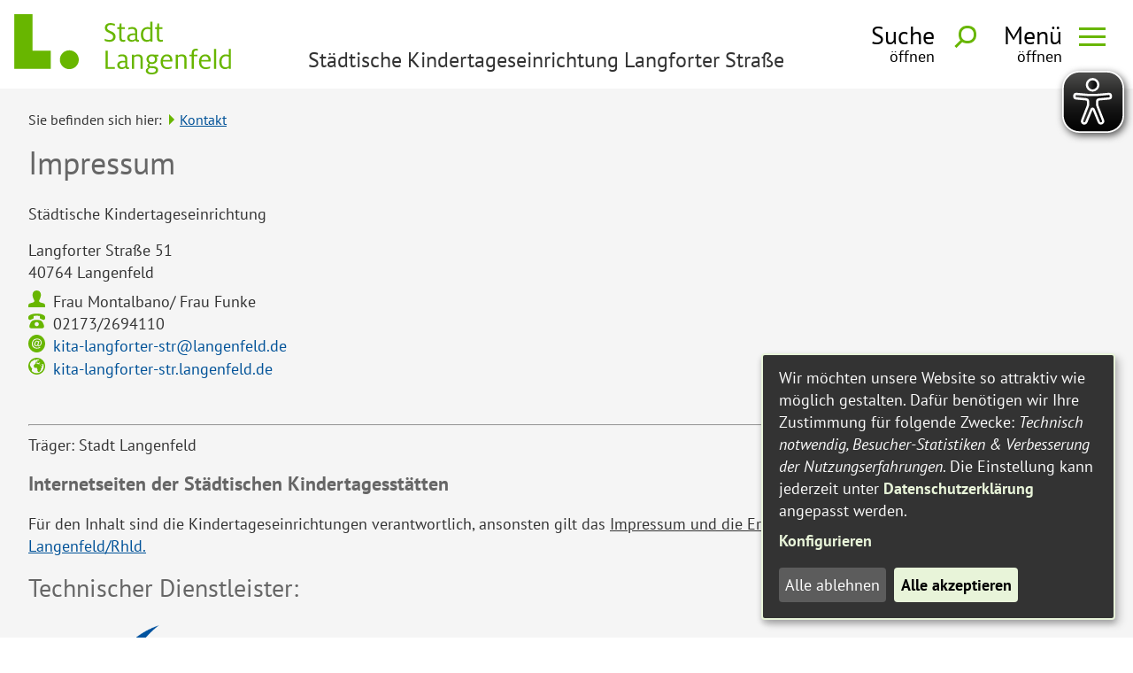

--- FILE ---
content_type: text/html;charset=UTF-8
request_url: https://kita-langforter-str.langenfeld.de/Kontakt-2.htm?
body_size: 9507
content:


		

		
	


	

	


		
	
	
    

    


	

	


	


	

	
	


	


	




		




	

			
	
	
				<!DOCTYPE html>
				<html lang="de">
			
			<head>
				
				
<meta http-equiv="Content-Type" content="text/html; charset=utf-8" />
<meta name="lang" content="de" />
<meta name="content-language" content="de" />
<meta name="robots" content="index,follow" />
<meta name="revisit-After" content="3 days" />
<link rel="shortcut icon" href="/favicon.ico" type="image/x-icon" />
<!--
Generated with active-City 3.111.2
Host: plesk13.ncserve.de
-->
<meta name="googlebot" content="3"/>
<meta name="google" content="notranslate" />
<title>
Impressum
</title>


				
				
					<meta name="viewport" content="width=device-width, initial-scale=1, minimum-scale=1">
<link rel="apple-touch-icon" sizes="180x180" href="/city_data/assets/138/icons/apple-touch-icon.png">
<link rel="icon" type="image/png" sizes="32x32" href="/city_data/assets/138/icons/favicon-32x32.png">
<link rel="icon" type="image/png" sizes="16x16" href="/city_data/assets/138/icons/favicon-16x16.png">
<link rel="manifest" href="/city_data/assets/138/icons/site.webmanifest">
<link rel="mask-icon" href="/city_data/assets/138/icons/safari-pinned-tab.svg" color="#5cc133">
<link rel="shortcut icon" href="/city_data/assets/138/icons/favicon.ico">
<meta name="msapplication-TileColor" content="#5cc133">
<meta name="msapplication-TileImage" content="/city_data/assets/138/icons/mstile-144x144.png">
<meta name="msapplication-config" content="/city_data/assets/138/icons/browserconfig.xml">
<meta name="theme-color" content="#5cc133">
<script type="application/javascript" src="/city_data/assets/487/klaroConfig.js"></script>
<script   defer   data-config="klaroConfig" type="application/javascript" src="/city_info/include/lib/klaro/v0.7/klaro.js"></script>
				

				
				

	
	

	

	

	
		
		

				
				


				

				
				
					
					
				
			
<script src="/city_info/include/lib/jquery/jquery-1.12/jquery-1.12.4.min.js" type="text/javascript" nonce="ZHVuNTFqZlUwTll2NTZtTjNjaDJudz09"></script>
<script src="/city_info/include/lib/jquery/jquery-1.12/jquery-migrate-1.4.1.js" nonce="ZHVuNTFqZlUwTll2NTZtTjNjaDJudz09"></script>

<script src="/city_info/include/lib/editor/toggle_template.js" type="text/javascript" nonce="ZHVuNTFqZlUwTll2NTZtTjNjaDJudz09"></script>

<link rel="stylesheet" href="/city_info/include/lib/jquery/themes/jquery-ui-1.11.4.custom.css" type="text/css" media="all" nonce="ZHVuNTFqZlUwTll2NTZtTjNjaDJudz09"/>

<script src="/city_info/include/lib/jquery/jquery-ui.latest.min.js" type="text/javascript" nonce="ZHVuNTFqZlUwTll2NTZtTjNjaDJudz09"></script>
<script src="/city_info/include/lib/jquery/localization/datepicker-de.js" type="text/javascript" nonce="ZHVuNTFqZlUwTll2NTZtTjNjaDJudz09"></script>

<script src="/city_info/include/lib/search/instantsearch.js.cfm?region_id=487" type="text/javascript" nonce="ZHVuNTFqZlUwTll2NTZtTjNjaDJudz09"></script>

				<script type="application/javascript" nonce="ZHVuNTFqZlUwTll2NTZtTjNjaDJudz09">
				$( function() {
					$( "#searchtext_dropdown" ).instantsearch({
						delay: 400,
						minLength: 3,
						source: "/city_info/ajax/search/action.cfc?method=instant_search&region_id=487&modul_list=&staticResults=none"
					});
				});
				</script>
			
				<script type="application/javascript" nonce="ZHVuNTFqZlUwTll2NTZtTjNjaDJudz09">
				$( function() {
					$( "#searchtextside" ).instantsearch({
						delay: 400,
						minLength: 3,
						source: "/city_info/ajax/search/action.cfc?method=instant_search&region_id=487&modul_list=&staticResults=none"
					});
				});
				</script>
			

				
				
					<link rel="stylesheet" href="/city_info/include/css/main_accesskey.css" />
				

				
				

				
				

				
					<link rel="stylesheet" href="/city_info/include/css/update.css" media="screen"/>
				

				
<link rel='stylesheet' href='/city_data/css/487.css'/>


				

					
					
					

					

					

					

					

					
						
						

						
							<link rel="stylesheet" href="/city_data/css/138/rs/988.css" />
						
					
				

				<link rel='stylesheet' href='/city_data/css/138/138_class.css'/>

				
				

				<style type="text/css" nonce="ZHVuNTFqZlUwTll2NTZtTjNjaDJudz09">
					body { font-size: 1em; }
				</style>

				
				
					


<script type="text/javascript" src="/city_data/assets/138/sidebar.js"></script>


<script type="text/javascript" src="/city_data/assets/138/smartmenus/jquery.smartmenus.min.js"></script>


<script type="text/javascript" src="/city_data/assets/138/smartmenus/addons/keyboard/jquery.smartmenus.keyboard.min.js"></script>


<script type="text/javascript" src="/city_info/include/lib/jquery/jqcloud/jqcloud-1.0.4.min.js"></script>


<script type="text/javascript" src="/city_data/assets/138/design.js"></script>
<script type="text/javascript" src="/city_data/assets/138/design.custom.js"></script>

<script async src="/city_data/assets/138/eye_able.js"></script>
<script async src="/city_info/include/lib/eye_able/public/js/eyeAble.js"></script>
				

				
				
					<link rel="stylesheet" href="/city_info/include/css/print.css" media="print" />
				

				
				
			
				

					
					
					
					

					
				
			</head>
			<body
				class="rs design_id_0 rs_design_id_988 redaktionssystem_main_detail pagetype_detail frame_typ_14 region_id_487 waid_508"
				>
				<noscript>
					
						
					
				</noscript>
		

			
			
				
		
			
		
		
			<div id="quicknav" style="position:absolute">
				<a name="schnellnavi" class="quicknav"><span class="hidden">Schnellnavigation</span></a>
				
					
						<a title="Seitenkopf"
							rel="nofollow"
							href="#Seitenkopf"
							class="quicknav">
							<span class="hidden">
								Seitenkopf
							</span>
						</a>
					
				
					
						<a title="leer"
							rel="nofollow"
							href="#leer"
							class="quicknav">
							<span class="hidden">
								leer
							</span>
						</a>
					
				
					
						<a title="Inhaltsbereich"
							rel="nofollow"
							href="#Inhaltsbereich"
							class="quicknav">
							<span class="hidden">
								Inhaltsbereich
							</span>
						</a>
					
				
					
						<a title="Navigation"
							rel="nofollow"
							href="#Navigation"
							class="quicknav">
							<span class="hidden">
								Navigation
							</span>
						</a>
					
				
					
						<a title="Seitenfuss"
							rel="nofollow"
							href="#Seitenfuss"
							class="quicknav">
							<span class="hidden">
								Seitenfuss
							</span>
						</a>
					
				
			</div>
		
		
		
			<div id="center" >
				<div id="inner_center">
					<div id="wrapper_links">
						<div id="logo">
							<div class="bf_wrapper">
								<div class="hidden">
									<a name="Seitenkopf">Seitenkopf</a>
								</div>
								
<div class="context_div"
>
<div class="textblock_wrapper">
<div class="textblock1"
title=""
>
<div class="Beschreibungen textblock_text">
<div class="subsite" id="oben_logo"><div class="wrapper"><div id="wappen">
<span class="image_wrapper " style="max-width: 245px; width: 100%"><span class="svg_wrapper svg_240958" style="width: 245px; height: 68px"><svg xmlns="http://www.w3.org/2000/svg" xml:space="preserve" width="526px" height="146px" version="1.1" style="shape-rendering:geometricPrecision; text-rendering:geometricPrecision; image-rendering:optimizeQuality; fill-rule:evenodd; clip-rule:evenodd" viewBox="0 0 34101 9475" xmlns:xlink="http://www.w3.org/1999/xlink">
<defs>
<style type="text/css">
<![CDATA[
.fil0 {fill:rgba(104,182,0,1)}
]]>
</style>
</defs>
<g id="svg_logo_langenfeld">
<polygon class="fil0" points="14355,5736 14712,5736 14712,8313 15843,8313 15843,8608 14355,8608 "/>
<path class="fil0" d="M17837 8645c-167,0 -292,-92 -344,-240 -106,125 -338,240 -588,240 -431,0 -700,-249 -700,-623 0,-447 375,-687 996,-687 75,0 181,5 251,10l0 -203c0,-364 -149,-530 -501,-530 -241,0 -422,73 -552,138l0 -300c153,-64 367,-124 612,-124 492,0 784,258 784,742l0 1093c0,147 74,198 185,198 28,0 56,-5 84,-9l0 258c-51,18 -116,37 -227,37zm-585 -1065c-440,0 -686,124 -686,410 0,235 153,374 422,374 195,0 366,-74 464,-171l0 -604c-47,-5 -139,-9 -200,-9z"/>
<path class="fil0" d="M18527 6363l343 0 0 180c107,-83 334,-217 626,-217 547,0 733,341 733,797l0 1485 -343 0 0 -1429c0,-351 -102,-567 -496,-567 -209,0 -399,87 -520,166l0 1830 -343 0 0 -2245z"/>
<path class="fil0" d="M20706 8889c0,-258 227,-415 417,-502 -92,-56 -171,-148 -171,-314 0,-175 130,-300 241,-350 -236,-134 -376,-360 -376,-632 0,-438 334,-765 844,-765 121,0 218,14 320,37l728 0 0 281 -385 0c130,134 181,281 181,447 0,415 -315,752 -844,752 -88,0 -181,-14 -264,-33 -65,37 -139,106 -139,194 0,111 60,166 222,175l413 23c413,19 746,166 746,590 0,457 -412,683 -1015,683 -524,0 -918,-199 -918,-586zm1581 -78c0,-217 -139,-309 -547,-323 -167,-5 -315,-14 -371,-18 -144,69 -320,175 -320,387 0,244 260,341 594,341 445,0 644,-143 644,-387zm-130 -1720c0,-258 -157,-493 -496,-493 -334,0 -496,235 -496,493 0,258 162,484 496,484 339,0 496,-226 496,-484z"/>
<path class="fil0" d="M24754 8225l0 291c-130,60 -385,129 -640,129 -728,0 -1076,-466 -1076,-1153 0,-682 376,-1166 1002,-1166 625,0 848,489 848,973 0,55 -5,115 -9,170l-1488 0 0 9c0,517 208,886 732,886 269,0 473,-60 630,-139zm-222 -1009l0 -24c0,-299 -167,-585 -501,-585 -296,0 -565,152 -621,609l1122 0z"/>
<path class="fil0" d="M25426 6363l343 0 0 180c106,-83 334,-217 626,-217 547,0 732,341 732,797l0 1485 -343 0 0 -1429c0,-351 -102,-567 -496,-567 -209,0 -399,87 -519,166l0 1830 -343 0 0 -2245z"/>
<path class="fil0" d="M27934 6626l-362 0 0 -263 362 0 0 -272c0,-443 236,-655 663,-655 120,0 241,23 296,42l0 281c-51,-14 -120,-37 -222,-37 -264,0 -394,97 -394,387l0 254 538 0 0 263 -538 0 0 1982 -343 0 0 -1982z"/>
<path class="fil0" d="M30794 8225l0 291c-130,60 -385,129 -640,129 -727,0 -1075,-466 -1075,-1153 0,-682 375,-1166 1001,-1166 626,0 849,489 849,973 0,55 -5,115 -9,170l-1489 0 0 9c0,517 209,886 733,886 269,0 473,-60 630,-139zm-222 -1009l0 -24c0,-299 -167,-585 -501,-585 -297,0 -566,152 -621,609l1122 0z"/>
<polygon class="fil0" points="31437,5473 31781,5473 31781,8608 31437,8608 "/>
<path class="fil0" d="M32270 7497c0,-655 394,-1171 1038,-1171 213,0 380,60 450,97l0 -950 343 0 0 3135 -343 0 0 -180c-84,97 -288,217 -552,217 -612,0 -936,-438 -936,-1148zm1488 696l0 -1494c-88,-37 -232,-87 -408,-87 -482,0 -714,341 -714,871 0,480 158,867 654,867 185,0 357,-60 468,-157z"/>
<path class="fil0" d="M14244 4204l0 -322c171,78 463,170 713,170 367,0 608,-152 608,-493 0,-323 -223,-424 -682,-632 -310,-138 -616,-309 -616,-788 0,-484 361,-738 890,-738 283,0 565,93 658,125l0 313c-134,-64 -389,-143 -644,-143 -352,0 -547,162 -547,443 0,286 190,364 551,525 362,162 770,337 770,881 0,479 -375,802 -927,802 -311,0 -589,-64 -774,-143z"/>
<path class="fil0" d="M16538 3725l0 -1397 -310 0 0 -263 310 0 65 -599 278 0 0 599 520 0 0 263 -520 0 0 1351c0,272 93,382 320,382 112,0 218,-27 279,-55l0 281c-65,23 -200,60 -348,60 -399,0 -594,-170 -594,-622z"/>
<path class="fil0" d="M19408 4347c-167,0 -292,-92 -343,-240 -107,125 -339,240 -589,240 -431,0 -700,-249 -700,-622 0,-447 376,-687 997,-687 74,0 181,5 250,9l0 -203c0,-364 -148,-530 -500,-530 -242,0 -422,74 -552,138l0 -299c153,-65 366,-125 612,-125 491,0 783,258 783,742l0 1093c0,148 75,198 186,198 28,0 55,-4 83,-9l0 258c-51,19 -116,37 -227,37zm-584 -1065c-441,0 -686,125 -686,411 0,235 153,373 422,373 194,0 366,-74 463,-171l0 -604c-46,-4 -139,-9 -199,-9z"/>
<path class="fil0" d="M19923 3199c0,-654 394,-1171 1038,-1171 213,0 380,60 450,97l0 -950 343 0 0 3135 -343 0 0 -179c-84,96 -288,216 -552,216 -612,0 -936,-438 -936,-1148zm1488 696l0 -1493c-88,-37 -232,-88 -408,-88 -482,0 -714,341 -714,871 0,480 158,867 654,867 185,0 357,-60 468,-157z"/>
<path class="fil0" d="M22466 3725l0 -1397 -311 0 0 -263 311 0 64 -599 279 0 0 599 519 0 0 263 -519 0 0 1351c0,272 92,382 319,382 112,0 218,-27 279,-55l0 281c-65,23 -200,60 -348,60 -399,0 -593,-170 -593,-622z"/>
<path class="fil0" d="M10156 7168c0,818 -667,1482 -1490,1482 -823,0 -1490,-664 -1490,-1482 0,-818 667,-1481 1490,-1481 823,0 1490,663 1490,1481z"/>
<polygon class="fil0" points="2872,0 0,0 0,5744 0,8616 2872,8616 5744,8616 5744,5744 2872,5744 "/>
</g>
</svg>
</span></span>
</div><div id="site_title">Städtische Kindertageseinrichtung Langforter&#160;Straße</div><div class="wrapper_rechts"><div class="tpl_div_element" id="oben_sidebar">
<div class="menucontainer sitemap" >
<ul class="mainnavicont level_1 parent_item_id_0 no_description">
<li class="item_1 item_874829 level_1 has_no_children">
<span class="zweig_1 nolink extlink item_874829">
<span class="bild menuitemicon">
<span class="image_wrapper item_img" style="max-width: 16px; width: 100%"><span class="svg_wrapper svg_51" style="width: 16px; height: 16px"><svg version="1.1" xmlns="http://www.w3.org/2000/svg" xmlns:xlink="http://www.w3.org/1999/xlink" width="24" height="24" viewBox="0 0 24 24">
<defs>
<style type="text/css">
<![CDATA[
.sys_icon_c1 { fill: rgba(0,0,0,1); }
]]>
</style>
</defs>
<path class="sys_icon_c1" d="M9.145 18.29c-5.042 0-9.145-4.102-9.145-9.145s4.103-9.145 9.145-9.145 9.145 4.103 9.145 9.145-4.102 9.145-9.145 9.145zm0-15.167c-3.321 0-6.022 2.702-6.022 6.022s2.702 6.022 6.022 6.022 6.023-2.702 6.023-6.022-2.702-6.022-6.023-6.022zm9.263 12.443c-.817 1.176-1.852 2.188-3.046 2.981l5.452 5.453 3.014-3.013-5.42-5.421z"></path>
</svg></span></span>
</span>
<span class="item_text">
Suche
</span>
</span>
</li>
</ul>
</div>
</div><div id="toggle_mobil">
<div class="wrapper">
<div id="head_search_toggle_button">
<input id="main-search-state" type="checkbox" />
<label class="main-search-btn" for="main-search-state">
<span class="main-search-btn-label">
<span class="main-search-btn-label-text">Suche</span>
</span>
<span class="main-search-btn-wrapper">
<span class="main-search-btn-icon"></span>
</span>
</label>
</div>
<div id="menu_toggle_button">
<input id="main-menu-state" type="checkbox" />
<label class="main-menu-btn" for="main-menu-state">
<span class="main-menu-btn-label">
<span class="main-menu-btn-label-text">Men&uuml;</span>
</span>
<span class="main-menu-btn-wrapper">
<span class="main-menu-btn-icon"></span>
</span>
</label>
</div>
</div>
</div></div></div></div><div id="unten_logo"><div id="dropdown_suche"><div class="search_wrapper">
<div id="quicksearch" class="object suche_object ">
<form id="search_dropdown" name="search_dropdown" action="/Suche?s_modulid=&exact=2" method="post">
<div class="search_form_wrapper">
<label class="element_search_head" for="searchtext_dropdown">Ihr persönlicher Assistent:</label>
<input type="text" name="search" class="element_search_input" id="searchtext_dropdown" data-button-pos="last" placeholder="Wonach möchten Sie suchen?" />
<input type="image" class="element_search_image" alt="Suche" title="Suche" src="/city_data/images/1/5/51/orig_24x24.svg" />
</div>
</form>
</div>
</div></div></div><div class="tpl_div" id="path_info"><div class="tpl_div_element" id="pretext">Sie befinden sich hier:</div><div class="tpl_div_element" id="path">
<div class="menucontainer " >
<ul class="mainnavicont level_1 parent_item_id_0 no_description">
<li class="item_10 item_867892 level_1 item_active has_no_children">
<a
class = "item_867892 item_active zweig_1"
target = "_self"
href = "/Kontakt-2.htm?"
title = "Kontakt">
<span class="item_text">
Kontakt
</span>
</a>
</li>
</ul>
</div>
</div></div>
</div>
</div>
</div>
</div>

							</div>
						</div>
						<div id="content_wrapper">
							<!-- START content -->
							<div id="content">
								<div class="bf_wrapper">
									
										<div class="pagetitle_div">
											<h1 class="pagetitle">Impressum</h1>
										</div>
									
									<div class="hidden">
										<a name="Inhaltsbereich">Inhaltsbereich</a>
									</div>
									<div id="scroller">
										
<div id="content_frame" class="rs design_id_0 rs_design_id_988 redaktionssystem_main_detail pagetype_detail frame_typ_14 ">
<div class="context_div"
>
<div class="textblock_wrapper">
<div class="textblock1"
title=""
>
<div class="Beschreibungen textblock_text">
<div align="left" class="Stil3"></div><div align="left" class="Stil3">Städtische Kindertageseinrichtung
<div id="address_object" class=" address_object object">
<div class="element_address" >
<div class="adresse_maps_wrapper ">
<div class="adresse_data">
<div class="row">
<div class="lable_text">Langforter Straße 51</div>
</div>
<div class="row">
<div class="lable_text">
40764
Langenfeld
</div>
</div>
<div class="contactdata contactinfo">
<div class="lablecontactperson contactdata">
<div class="contactdata_button lable">
<span class="image_wrapper " style="max-width: 20px; width: 100%"><span class="svg_wrapper svg_247393" style="width: 20px; height: 20px"><svg version="1.1" xmlns="http://www.w3.org/2000/svg" xmlns:xlink="http://www.w3.org/1999/xlink" width="24" height="24" viewBox="0 0 24 24">
<defs>
<style type="text/css">
<![CDATA[
.sys_icon_c1 { fill: rgba(0,0,0,1); }
]]>
</style>
</defs>
<path class="sys_icon_c1" d="M20.822 18.096c-3.439-.794-6.64-1.49-5.09-4.418 4.72-8.912 1.251-13.678-3.732-13.678-5.082 0-8.464 4.949-3.732 13.678 1.597 2.945-1.725 3.641-5.09 4.418-3.073.71-3.188 2.236-3.178 4.904l.004 1h23.99l.004-.969c.012-2.688-.092-4.222-3.176-4.935z"/>
</svg></span></span>
</div>
<div class="contactdata_text_lable">Frau Montalbano/ Frau Funke</div>
</div>
<div class="labletel contactdata">
<div class="contactdata_button tel_button lable">
<span class="image_wrapper " style="max-width: 20px; width: 100%"><span class="svg_wrapper svg_257" style="width: 20px; height: 20px"><svg version="1.1" xmlns="http://www.w3.org/2000/svg" xmlns:xlink="http://www.w3.org/1999/xlink" width="24" height="24" viewBox="0 0 16 16">
<defs>
<style type="text/css">
<![CDATA[
.sys_icon_c1 { fill: rgba(0,0,0,1); }
]]>
</style>
</defs>
<path class="sys_icon_c1" d="M15.095 2.763c-0.444-0.375-1.053-0.702-1.809-0.972-1.427-0.51-3.305-0.79-5.286-0.79 0 0 0 0-0 0-1.981 0-3.859 0.281-5.286 0.79-0.756 0.27-1.365 0.597-1.809 0.972-0.748 0.632-0.905 1.293-0.905 1.737l0 1c0 0.265 0.105 0.52 0.293 0.707l0.5 0.5c0.191 0.191 0.447 0.293 0.707 0.293 0.125 0 0.251-0.023 0.371-0.072l2.5-1c0.38-0.152 0.629-0.52 0.629-0.928v-1.744c0.915-0.167 1.941-0.256 3-0.256 0 0 0 0 0 0 1.059 0 2.085 0.089 3 0.256v1.744c0 0.409 0.249 0.777 0.629 0.928l2.5 1c0.12 0.048 0.246 0.072 0.371 0.072 0.26 0 0.516-0.102 0.707-0.293l0.5-0.5c0.188-0.188 0.293-0.442 0.293-0.707l0-1c0-0.444-0.157-1.106-0.905-1.737z"></path>
<path class="sys_icon_c1" d="M14.931 12.44c-0.015-0.053-0.382-1.325-1.006-2.618-0.904-1.872-2.426-2.821-4.426-2.821h-3c-2 0-3.522 0.949-4.426 2.821-0.624 1.293-0.99 2.565-1.006 2.618-0.188 0.656-0.085 1.311 0.281 1.797s0.968 0.764 1.65 0.764h10c0.683 0 1.284-0.278 1.65-0.764s0.469-1.14 0.281-1.797zM8 13c-1.105 0-2-0.895-2-2s0.895-2 2-2c1.105 0 2 0.895 2 2s-0.895 2-2 2z"></path>
</svg>
</span></span>
</div>
<div class="contactdata_text_lable">02173/2694110</div>
</div>
<div class="lableemail contactdata">
<div class="contactdata_button mail_button lable">
<a href="&#109;&#97;&#105;&#108;&#116;&#111;&#58;&#107;&#105;&#116;&#97;&#45;&#108;&#97;&#110;&#103;&#102;&#111;&#114;&#116;&#101;&#114;&#45;&#115;&#116;&#114;&#64;&#108;&#97;&#110;&#103;&#101;&#110;&#102;&#101;&#108;&#100;&#46;&#100;&#101;"
title="&#107;&#105;&#116;&#97;&#45;&#108;&#97;&#110;&#103;&#102;&#111;&#114;&#116;&#101;&#114;&#45;&#115;&#116;&#114;&#64;&#108;&#97;&#110;&#103;&#101;&#110;&#102;&#101;&#108;&#100;&#46;&#100;&#101;">
<span class="image_wrapper " style="max-width: 20px; width: 100%"><span class="svg_wrapper svg_30" style="width: 20px; height: 20px"><svg version="1.1" xmlns="http://www.w3.org/2000/svg" xmlns:xlink="http://www.w3.org/1999/xlink" width="24" height="24" viewBox="0 0 24 24">
<defs>
<style type="text/css">
<![CDATA[
.sys_icon_c1 { fill: rgba(0,0,0,1); }
]]>
</style>
</defs>
<path class="sys_icon_c1" d="M13.718 10.528c0 .792-.268 1.829-.684 2.642-1.009 1.98-3.063 1.967-3.063-.14 0-.786.27-1.799.687-2.58 1.021-1.925 3.06-1.624 3.06.078zm10.282 1.472c0 6.627-5.373 12-12 12s-12-5.373-12-12 5.373-12 12-12 12 5.373 12 12zm-5-1.194c0-3.246-2.631-5.601-6.256-5.601-4.967 0-7.744 3.149-7.744 7.073 0 3.672 2.467 6.517 7.024 6.517 2.52 0 4.124-.726 5.122-1.288l-.687-.991c-1.022.593-2.251 1.136-4.256 1.136-3.429 0-5.733-2.199-5.733-5.473 0-5.714 6.401-6.758 9.214-5.071 2.624 1.642 2.524 5.578.582 7.083-1.034.826-2.199.799-1.821-.756 0 0 1.212-4.489 1.354-4.975h-1.364l-.271.952c-.278-.785-.943-1.295-1.911-1.295-2.018 0-3.722 2.19-3.722 4.783 0 1.73.913 2.804 2.38 2.804 1.283 0 1.95-.726 2.364-1.373-.3 2.898 5.725 1.557 5.725-3.525z"></path>
</svg></span></span>
</a>
</div>
<div class="contactdata_text_lable">
<a href="&#109;&#97;&#105;&#108;&#116;&#111;&#58;&#107;&#105;&#116;&#97;&#45;&#108;&#97;&#110;&#103;&#102;&#111;&#114;&#116;&#101;&#114;&#45;&#115;&#116;&#114;&#64;&#108;&#97;&#110;&#103;&#101;&#110;&#102;&#101;&#108;&#100;&#46;&#100;&#101;"
title="&#107;&#105;&#116;&#97;&#45;&#108;&#97;&#110;&#103;&#102;&#111;&#114;&#116;&#101;&#114;&#45;&#115;&#116;&#114;&#64;&#108;&#97;&#110;&#103;&#101;&#110;&#102;&#101;&#108;&#100;&#46;&#100;&#101;">
&#107;&#105;&#116;&#97;&#45;&#108;&#97;&#110;&#103;&#102;&#111;&#114;&#116;&#101;&#114;&#45;&#115;&#116;&#114;&#64;&#108;&#97;&#110;&#103;&#101;&#110;&#102;&#101;&#108;&#100;&#46;&#100;&#101;
</a>
</div>
</div>
<div class="lablehomepage contactdata">
<div class="contactdata_button web_button lable">
<span class="image_wrapper " style="max-width: 20px; width: 100%"><span class="svg_wrapper svg_36" style="width: 20px; height: 20px"><svg version="1.1" xmlns="http://www.w3.org/2000/svg" xmlns:xlink="http://www.w3.org/1999/xlink" width="24" height="24" viewBox="0 0 24 24">
<defs>
<style type="text/css">
<![CDATA[
.sys_icon_c1 { fill: rgba(0,0,0,1); }
]]>
</style>
</defs>
<path class="sys_icon_c1" d="M13.144 8.171c-.035-.066.342-.102.409-.102.074.009-.196.452-.409.102zm-2.152-3.072l.108-.031c.064.055-.072.095-.051.136.086.155.021.248.008.332-.014.085-.104.048-.149.093-.053.066.258.075.262.085.011.033-.375.089-.304.171.096.136.824-.195.708-.176.225-.113.029-.125-.097-.19-.043-.215-.079-.547-.213-.68l.088-.102c-.206-.299-.36.362-.36.362zm13.008 6.901c0 6.627-5.373 12-12 12-6.628 0-12-5.373-12-12s5.372-12 12-12c6.627 0 12 5.373 12 12zm-8.31-5.371c-.006-.146-.19-.284-.382-.031-.135.174-.111.439-.184.557-.104.175.567.339.567.174.025-.277.732-.063.87-.025.248.069.643-.226.211-.381-.355-.13-.542-.269-.574-.523 0 0 .188-.176.106-.166-.218.027-.614.786-.614.395zm6.296 5.371c0-1.035-.177-2.08-.357-2.632-.058-.174-.189-.312-.359-.378-.256-.1-1.337.597-1.5.254-.107-.229-.324.146-.572.008-.12-.066-.454-.515-.605-.46-.309.111.474.964.688 1.076.201-.152.852-.465.992-.038.268.804-.737 1.685-1.251 2.149-.768.694-.624-.449-1.147-.852-.275-.211-.272-.66-.55-.815-.124-.07-.693-.725-.688-.813l-.017.166c-.094.071-.294-.268-.315-.321 0 .295.48.765.639 1.001.271.405.416.995.748 1.326.178.178.858.914 1.035.898.193-.017.803-.458.911-.433.644.152-1.516 3.205-1.721 3.583-.169.317.138 1.101.113 1.476-.029.433-.37.573-.693.809-.346.253-.265.745-.556.925-.517.318-.889 1.353-1.623 1.348-.216-.001-1.14.36-1.261.007-.094-.256-.22-.45-.353-.703-.13-.248-.015-.505-.173-.724-.109-.152-.475-.497-.508-.677-.002-.155.117-.626.28-.708.229-.117.044-.458.016-.656-.048-.354-.267-.646-.53-.851-.389-.299-.188-.537-.097-.964 0-.204-.124-.472-.398-.392-.564.164-.393-.44-.804-.413-.296.021-.538.209-.813.292-.346.104-.7-.082-1.042-.125-1.407-.178-1.866-1.786-1.499-2.946.037-.19-.114-.542-.048-.689.158-.352.48-.747.762-1.014.158-.15.361-.112.547-.229.287-.181.291-.553.572-.781.4-.325.946-.318 1.468-.388.278-.037 1.336-.266 1.503-.06 0 .038.191.604-.019.572.433.023 1.05.749 1.461.579.211-.088.134-.736.567-.423.262.188 1.436.272 1.68.069.15-.124.234-.93.052-1.021.116.115-.611.124-.679.098-.12-.044-.232.114-.425.025.116.055-.646-.354-.218-.667-.179.131-.346-.037-.539.107-.133.108.062.18-.128.274-.302.153-.53-.525-.644-.602-.116-.076-1.014-.706-.77-.295l.789.785c-.039.025-.207-.286-.207-.059.053-.135.02.579-.104.347-.055-.089.09-.139.006-.268 0-.085-.228-.168-.272-.226-.125-.155-.457-.497-.637-.579-.05-.023-.764.087-.824.11-.07.098-.13.201-.179.311-.148.055-.287.126-.419.214l-.157.353c-.068.061-.765.291-.769.3.029-.075-.487-.171-.453-.321.038-.165.213-.68.168-.868-.048-.197 1.074.284 1.146-.235.029-.225.046-.487-.313-.525.068.008.695-.246.799-.36.146-.168.481-.442.724-.442.284 0 .223-.413.354-.615.131.053-.07.376.087.507-.01-.103.445.057.489.033.104-.054.684-.022.594-.294-.1-.277.051-.195.181-.253-.022.009.34-.619.402-.413-.043-.212-.421.074-.553.063-.305-.024-.176-.52-.061-.665.089-.115-.243-.256-.247-.036-.006.329-.312.627-.241 1.064.108.659-.735-.159-.809-.114-.28.17-.509-.214-.364-.444.148-.235.505-.224.652-.476.104-.178.225-.385.385-.52.535-.449.683-.09 1.216-.041.521.048.176.124.104.324-.069.19.286.258.409.099.07-.092.229-.323.298-.494.089-.222.901-.197.334-.536-.374-.223-2.004-.672-3.096-.672-.236 0-.401.263-.581.412-.356.295-1.268.874-1.775.698-.519-.179-1.63.66-1.808.666-.065.004.004-.634.358-.681-.153.023 1.247-.707 1.209-.859-.046-.18-2.799.822-2.676 1.023.059.092.299.092-.016.294-.18.109-.372.801-.541.801-.505.221-.537-.435-1.099.409l-.894.36c-1.328 1.411-2.247 3.198-2.58 5.183-.013.079.334.226.379.28.112.134.112.712.167.901.138.478.479.744.74 1.179.154.259.41.914.329 1.186.108-.178 1.07.815 1.246 1.022.414.487.733 1.077.061 1.559-.217.156.33 1.129.048 1.368l-.361.093c-.356.219-.195.756.021.982 1.818 1.901 4.38 3.087 7.22 3.087 5.517 0 9.989-4.472 9.989-9.989zm-11.507-6.357c.125-.055.293-.053.311-.22.015-.148.044-.046.08-.1.035-.053-.067-.138-.11-.146-.064-.014-.108.069-.149.104l-.072.019-.068.087.008.048-.087.106c-.085.084.002.139.087.102z"></path>
</svg></span></span>
</div>
<div class="contactdata_text_lable">
<a href="http://kita-langforter-str.langenfeld.de" target="_blank" title="kita-langforter-str.langenfeld.de">
kita-langforter-str.langenfeld.de
</a>
</div>
</div>
</div>
</div>
</div>
</div>
</div>
</div><div align="left" class="Stil3">
<br clear="all" />
</div><div align="left" class="Stil3"><hr />Träger: Stadt Langenfeld</div><div align="left" class="Stil3"><h4>Internetseiten der Städtischen Kindertagesstätten</h4><p class="Stil3">Für den Inhalt sind die Kindertageseinrichtungen verantwortlich, ansonsten gilt das <u>Impressum und die Erklärungen über den Datenschutz</u> der <a href="http://www.langenfeld.de/" target="_top"><u>Stadt Langenfeld/Rhld.</u></a></p><p class="Stil3">
<div class=" object impressum_object">
<div class="impressum_service_provider">
<h3>Technischer Dienstleister:</h3>
<p><img src="/city_info/images/net-Com_Logo-2020.png" style="width:250px;" alt=""></p>
<p>
<strong>net-Com AG</strong><br>
Albert-Brickwedde-Straße 2<br>
49084 Osnabrück<br>
Telefon: 0541/50570-0<br>
Telefax: 0541/50570-99<br>
Internet: <a class="external" href="https://www.net-com.de">www.net-com.de</a>
</p>
<p>
Vorstand/CEO: Michael Ambros<br>
Aufsichtsratsvorsitzender/Chairman of the supervisory board: Gunther Schmidt<br>
Gerichtsstand: Amtsgericht Osnabrück<br>
Handelsregister: HRB 18757<br>
Ust-ID-Nr. DE 812256957
</p>
</div>
<div class="impressum_cms">
<h3>CMS:</h3>
<p><img src="/city_info/images/active-city.png" style="width:250px;" alt=""></p>
<p>
<strong>active-City</strong><br>
Telefon: 0541/50570-0<br>
Telefax: 0541/50570-99<br>
Internet: <a class="external" href="https://www.active-city.de">www.active-city.de</a>
</p>
</div>
</div>
</p></div>
</div>
</div>
</div>
</div>
</div>

									</div>
								</div>
							</div>
							<!-- END content -->
							<div id="rechts">
								<div class="bf_wrapper">
									<div class="hidden">
										<a name="leer">leer</a>
									</div>
									

									
								</div>
							</div>
						</div>

						<div id="footer">
							<div class="bf_wrapper">
								<div class="hidden">
									<a name="Seitenfuss">Seitenfuss</a>
								</div>
								
<div class="context_div"
>
<div class="textblock_wrapper">
<div class="textblock1"
title=""
>
<div class="Beschreibungen textblock_text">
<div id="inner_footer_wrapper"><div id="footer_oben">
<div class="menucontainer sitemap" >
<ul class="mainnavicont level_1 parent_item_id_0 no_description">
<li class="item_1 item_874831 level_1 item_float_left has_no_children">
<a
class = "item_874831 zweig_1"
target = "_self"
href = "/Datenschutz.htm?"
title = "Datenschutz">
<span class="item_text">
Datenschutz
</span>
</a>
&nbsp;|&nbsp;
</li>
<li class="item_2 item_874832 level_1 item_float_left has_no_children">
<a
class = "item_874832 zweig_1"
target = "_self"
href = "/Barrierefreiheit.htm?"
title = "Barrierefreiheit">
<span class="item_text">
Barrierefreiheit
</span>
</a>
&nbsp;|&nbsp;
</li>
<li class="item_3 item_874833 level_1 item_float_left has_no_children">
<a
class = "item_874833 zweig_1"
target = "_self"
href = "/Impressum.htm?"
title = "Impressum">
<span class="item_text">
Impressum
</span>
</a>
&nbsp;|&nbsp;
</li>
<li class="item_4 item_874834 level_1 item_float_left has_no_children">
<a
class = "item_874834 zweig_1"
target = "_self"
href = "/Kontakt.htm?"
title = "Kontakt">
<span class="item_text">
Kontakt
</span>
</a>
&nbsp;|&nbsp;
</li>
<li class="item_5 item_874835 level_1 item_float_left has_no_children">
<a
class = "item_874835 zweig_1"
target = "_self"
href = "/Sitemap.htm?"
title = "Sitemap">
<span class="item_text">
Sitemap
</span>
</a>
</li>
</ul>
</div>
</div><div class="tpl_div" id="footer_unten"><div class="tpl_div_element wrapper"><div class="tpl_div" id="anschrift_kontakt"><h3>Anschrift</h3><div class="tpl_div_element">Städtische Kindertageseinrichtung<br />Langforter Straße 51<br />40764 Langenfeld</div><div class="tpl_div_element" id="post">Telefon: 02173/2694110<br />&#160;</div><div class="tpl_div_element" id="kontakt">E-Mail: kita-langforter-str@langenfeld.de<br />Internet: kita-langforter-str.langenfeld.de</div></div></div><div class="tpl_div_element" id="footer_menu"><br />
<div class="menucontainer sitemap" >
<ul class="mainnavicont level_1 parent_item_id_0 no_description">
<li class="item_1 item_874837 level_1 has_no_children">
<a
class = "item_874837 zweig_1"
target = "_self"
href = "/Anmeldeverfahren-1.htm?"
title = "Anmeldeverfahren ">
<span class="item_text">
Anmeldeverfahren
</span>
</a>
</li>
<li class="item_2 item_875526 level_1 has_no_children">
<a
class = "item_875526 zweig_1"
target = "_self"
href = "/Stellenangebote.htm?"
title = "Stellenangebote">
<span class="item_text">
Stellenangebote
</span>
</a>
</li>
</ul>
</div>
</div></div></div>
</div>
</div>
</div>
</div>

								
							</div>
						</div>
					</div>
					<div id="links">
						<div class="bf_wrapper">
							<div class="hidden">
								<a name="Navigation">Navigation</a>
							</div>
							
<div class="context_div"
>
<div class="textblock_wrapper">
<div class="textblock1"
title=""
>
<div class="Beschreibungen textblock_text">
<div id="sidesearch">
<div id="quicksearch" class="object suche_object ">
<form id="searchside" name="searchside" action="/Suche?s_modulid=&exact=2" method="post">
<div class="search_form_wrapper">
<label class="element_search_head" for="searchtextside">Suche in diesem Bereich:</label>
<input type="text" name="search" class="element_search_input" id="searchtextside" data-button-pos="last" placeholder="Suchbegriff" />
<input type="image" class="element_search_image" alt="Suche" title="Suche" src="/city_data/images/1/5/51/orig_24x24.svg" />
</div>
</form>
</div>
</div><div id="sidemenu">
<div class="menucontainer mobile_only sitemap" >
<ul class="mainnavicont level_1 parent_item_id_0 no_description">
<li class="item_1 item_868046 level_1 has_no_children">
<a
class = "item_868046 zweig_1"
target = "_self"
href = "/Startseite-2.htm?"
title = "Startseite">
<span class="item_text">
Startseite
</span>
</a>
</li>
<li class="item_2 item_867891 level_1 has_no_children">
<a
class = "item_867891 zweig_1"
target = "_self"
href = "/Aktuelles-Termine.htm?"
title = "Aktuelles &amp; Termine">
<span class="item_text">
Aktuelles & Termine
</span>
</a>
</li>
<li class="item_3 item_870803 level_1 has_no_children">
<a
class = "item_870803 zweig_1"
target = "_self"
href = "/Betreuungszeiten-Gruppenstruktur.htm?"
title = "Die Einrichtung">
<span class="item_text">
Die Einrichtung
</span>
</a>
</li>
<li class="item_4 item_874584 level_1 has_no_children">
<a
class = "item_874584 zweig_1"
target = "_self"
href = "/Rundgang-1.htm?"
title = "Rundgang">
<span class="item_text">
Rundgang
</span>
</a>
</li>
<li class="item_5 item_870804 level_1 has_no_children">
<a
class = "item_870804 zweig_1"
target = "_self"
href = "/Konzept.htm?"
title = "Konzept">
<span class="item_text">
Konzept
</span>
</a>
</li>
<li class="item_6 item_870805 level_1 has_no_children">
<a
class = "item_870805 zweig_1"
target = "_self"
href = "/Elternarbeit.htm?"
title = "Zusammenarbeit">
<span class="item_text">
Zusammenarbeit
</span>
</a>
</li>
<li class="item_7 item_874586 level_1 has_no_children">
<a
class = "item_874586 zweig_1"
target = "_self"
href = "/FAQ.htm?"
title = "FAQ">
<span class="item_text">
FAQ
</span>
</a>
</li>
<li class="item_8 item_874585 level_1 has_no_children">
<a
class = "item_874585 zweig_1"
target = "_self"
href = "/Foerderverein-1.htm?"
title = "Förderverein">
<span class="item_text">
Förderverein
</span>
</a>
</li>
<li class="item_9 item_867890 level_1 has_no_children">
<a
class = "item_867890 zweig_1"
target = "_self"
href = "/Anmeldeverfahren.htm?"
title = "Anmeldeverfahren">
<span class="item_text">
Anmeldeverfahren
</span>
</a>
</li>
<li class="item_10 item_867892 level_1 item_active has_no_children">
<a
class = "item_867892 item_active zweig_1"
target = "_self"
href = "/Kontakt-2.htm?"
title = "Kontakt">
<span class="item_text">
Kontakt
</span>
</a>
</li>
<li class="item_11 item_874587 level_1 has_no_children">
<a
class = "item_874587 nolink zweig_1"
href = "#"
title = "Kita">
<span class="item_text">
Kita
</span>
</a>
</li>
</ul>
</div>
</div>
</div>
</div>
</div>
</div>

							
						</div>
					</div>
				</div>
			</div>
		
		
			
		




	
				</body>
			</html>

			
			

			
			

			

		


		








	

		
		
	